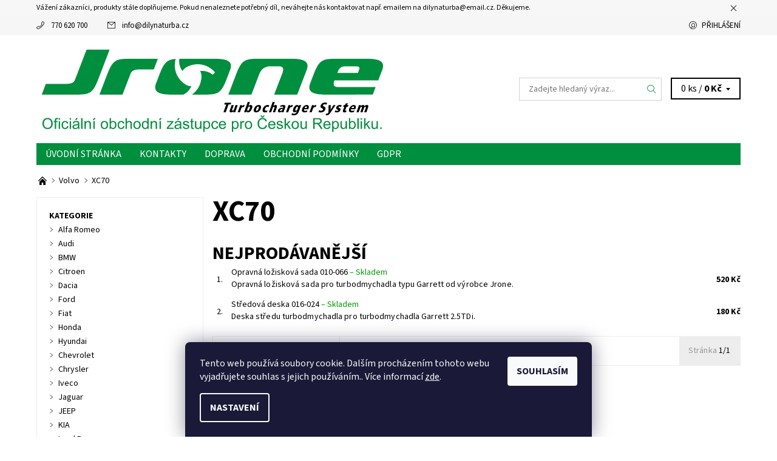

--- FILE ---
content_type: text/html; charset=utf-8
request_url: https://www.dilynaturba.cz/xc70/
body_size: 18037
content:
<!DOCTYPE html>
<html id="css" xml:lang='cs' lang='cs' class="external-fonts-loaded">
    <head>
        <link rel="preconnect" href="https://cdn.myshoptet.com" /><link rel="dns-prefetch" href="https://cdn.myshoptet.com" /><link rel="preload" href="https://cdn.myshoptet.com/prj/dist/master/cms/libs/jquery/jquery-1.11.3.min.js" as="script" />        <script>
dataLayer = [];
dataLayer.push({'shoptet' : {
    "pageId": 2203,
    "pageType": "category",
    "currency": "CZK",
    "currencyInfo": {
        "decimalSeparator": ",",
        "exchangeRate": 1,
        "priceDecimalPlaces": 2,
        "symbol": "K\u010d",
        "symbolLeft": 0,
        "thousandSeparator": " "
    },
    "language": "cs",
    "projectId": 373751,
    "category": {
        "guid": "88ef69b3-de0e-11ea-a6c2-b8ca3a6063f8",
        "path": "Volvo | XC70",
        "parentCategoryGuid": "7fa49b10-de0e-11ea-a6c2-b8ca3a6063f8"
    },
    "cartInfo": {
        "id": null,
        "freeShipping": false,
        "freeShippingFrom": 5000,
        "leftToFreeGift": {
            "formattedPrice": "0 K\u010d",
            "priceLeft": 0
        },
        "freeGift": false,
        "leftToFreeShipping": {
            "priceLeft": 5000,
            "dependOnRegion": 0,
            "formattedPrice": "5 000 K\u010d"
        },
        "discountCoupon": [],
        "getNoBillingShippingPrice": {
            "withoutVat": 0,
            "vat": 0,
            "withVat": 0
        },
        "cartItems": [],
        "taxMode": "ORDINARY"
    },
    "cart": [],
    "customer": {
        "priceRatio": 1,
        "priceListId": 1,
        "groupId": null,
        "registered": false,
        "mainAccount": false
    }
}});
dataLayer.push({'cookie_consent' : {
    "marketing": "denied",
    "analytics": "denied"
}});
document.addEventListener('DOMContentLoaded', function() {
    shoptet.consent.onAccept(function(agreements) {
        if (agreements.length == 0) {
            return;
        }
        dataLayer.push({
            'cookie_consent' : {
                'marketing' : (agreements.includes(shoptet.config.cookiesConsentOptPersonalisation)
                    ? 'granted' : 'denied'),
                'analytics': (agreements.includes(shoptet.config.cookiesConsentOptAnalytics)
                    ? 'granted' : 'denied')
            },
            'event': 'cookie_consent'
        });
    });
});
</script>

        <meta http-equiv="content-type" content="text/html; charset=utf-8" />
        <title>XC70 - Dilynaturba.cz</title>

        <meta name="viewport" content="width=device-width, initial-scale=1.0" />
        <meta name="format-detection" content="telephone=no" />

        
            <meta property="og:type" content="website"><meta property="og:site_name" content="dilynaturba.cz"><meta property="og:url" content="https://www.dilynaturba.cz/xc70/"><meta property="og:title" content="XC70 - Dilynaturba.cz"><meta name="author" content="Dilynaturba.cz"><meta name="web_author" content="Shoptet.cz"><meta name="dcterms.rightsHolder" content="www.dilynaturba.cz"><meta name="robots" content="index,follow"><meta property="og:image" content="https://cdn.myshoptet.com/usr/www.dilynaturba.cz/user/logos/logo_ofi.png?t=1767245417"><meta property="og:description" content="XC70, Dilynaturba.cz"><meta name="description" content="XC70, Dilynaturba.cz"><meta name="google-site-verification" content="73bfeae6da410124d91a0f4cb131f61afa3dd00a">
        


        
        <noscript>
            <style media="screen">
                #category-filter-hover {
                    display: block !important;
                }
            </style>
        </noscript>
        
    <link href="https://cdn.myshoptet.com/prj/dist/master/cms/templates/frontend_templates/shared/css/font-face/source-sans-3.css" rel="stylesheet"><link href="https://cdn.myshoptet.com/prj/dist/master/shop/dist/font-shoptet-06.css.e6903393d3bd5aa27e58.css" rel="stylesheet">    <script>
    var oldBrowser = false;
    </script>
    <!--[if lt IE 9]>
        <script src="https://cdnjs.cloudflare.com/ajax/libs/html5shiv/3.7.3/html5shiv.js"></script>
        <script>
            var oldBrowser = '<strong>Upozornění!</strong> Používáte zastaralý prohlížeč, který již není podporován. Prosím <a href="https://www.whatismybrowser.com/" target="_blank" rel="nofollow">aktualizujte svůj prohlížeč</a> a zvyšte své UX.';
        </script>
    <![endif]-->

        <style>:root {--color-primary: #008e3f;--color-primary-h: 147;--color-primary-s: 100%;--color-primary-l: 28%;--color-primary-hover: #f6f6f6;--color-primary-hover-h: 0;--color-primary-hover-s: 0%;--color-primary-hover-l: 96%;--color-secondary: #32cb00;--color-secondary-h: 105;--color-secondary-s: 100%;--color-secondary-l: 40%;--color-secondary-hover: #d2d2d2;--color-secondary-hover-h: 0;--color-secondary-hover-s: 0%;--color-secondary-hover-l: 82%;--color-tertiary: #000000;--color-tertiary-h: 0;--color-tertiary-s: 0%;--color-tertiary-l: 0%;--color-tertiary-hover: #000000;--color-tertiary-hover-h: 0;--color-tertiary-hover-s: 0%;--color-tertiary-hover-l: 0%;--color-header-background: #ffffff;--template-font: "Source Sans 3";--template-headings-font: "Source Sans 3";--header-background-url: none;--cookies-notice-background: #1A1937;--cookies-notice-color: #F8FAFB;--cookies-notice-button-hover: #f5f5f5;--cookies-notice-link-hover: #27263f;--templates-update-management-preview-mode-content: "Náhled aktualizací šablony je aktivní pro váš prohlížeč."}</style>

        <style>:root {--logo-x-position: 10px;--logo-y-position: 10px;--front-image-x-position: 0px;--front-image-y-position: 0px;}</style>

        <link href="https://cdn.myshoptet.com/prj/dist/master/shop/dist/main-06.css.864c5a6d54b488b8ad20.css" rel="stylesheet" media="screen" />

        <link rel="stylesheet" href="https://cdn.myshoptet.com/prj/dist/master/cms/templates/frontend_templates/_/css/print.css" media="print" />
                            <link rel="shortcut icon" href="/favicon.ico" type="image/x-icon" />
                                    <link rel="canonical" href="https://www.dilynaturba.cz/xc70/" />
        
        
        
        
                
                    
                <script>var shoptet = shoptet || {};shoptet.abilities = {"about":{"generation":2,"id":"06"},"config":{"category":{"product":{"image_size":"detail_alt_1"}},"navigation_breakpoint":991,"number_of_active_related_products":2,"product_slider":{"autoplay":false,"autoplay_speed":3000,"loop":true,"navigation":true,"pagination":true,"shadow_size":0}},"elements":{"recapitulation_in_checkout":true},"feature":{"directional_thumbnails":false,"extended_ajax_cart":false,"extended_search_whisperer":false,"fixed_header":false,"images_in_menu":false,"product_slider":false,"simple_ajax_cart":true,"smart_labels":false,"tabs_accordion":false,"tabs_responsive":false,"top_navigation_menu":false,"user_action_fullscreen":false}};shoptet.design = {"template":{"name":"Soul","colorVariant":"06-seven"},"layout":{"homepage":"listImage","subPage":"catalog3","productDetail":"catalog3"},"colorScheme":{"conversionColor":"#32cb00","conversionColorHover":"#d2d2d2","color1":"#008e3f","color2":"#f6f6f6","color3":"#000000","color4":"#000000"},"fonts":{"heading":"Source Sans 3","text":"Source Sans 3"},"header":{"backgroundImage":null,"image":null,"logo":"https:\/\/www.dilynaturba.czuser\/logos\/logo_ofi.png","color":"#ffffff"},"background":{"enabled":false,"color":null,"image":null}};shoptet.config = {};shoptet.events = {};shoptet.runtime = {};shoptet.content = shoptet.content || {};shoptet.updates = {};shoptet.messages = [];shoptet.messages['lightboxImg'] = "Obrázek";shoptet.messages['lightboxOf'] = "z";shoptet.messages['more'] = "Více";shoptet.messages['cancel'] = "Zrušit";shoptet.messages['removedItem'] = "Položka byla odstraněna z košíku.";shoptet.messages['discountCouponWarning'] = "Zapomněli jste uplatnit slevový kupón. Pro pokračování jej uplatněte pomocí tlačítka vedle vstupního pole, nebo jej smažte.";shoptet.messages['charsNeeded'] = "Prosím, použijte minimálně 3 znaky!";shoptet.messages['invalidCompanyId'] = "Neplané IČ, povoleny jsou pouze číslice";shoptet.messages['needHelp'] = "Potřebujete pomoc?";shoptet.messages['showContacts'] = "Zobrazit kontakty";shoptet.messages['hideContacts'] = "Skrýt kontakty";shoptet.messages['ajaxError'] = "Došlo k chybě; obnovte prosím stránku a zkuste to znovu.";shoptet.messages['variantWarning'] = "Zvolte prosím variantu produktu.";shoptet.messages['chooseVariant'] = "Zvolte variantu";shoptet.messages['unavailableVariant'] = "Tato varianta není dostupná a není možné ji objednat.";shoptet.messages['withVat'] = "včetně DPH";shoptet.messages['withoutVat'] = "bez DPH";shoptet.messages['toCart'] = "Do košíku";shoptet.messages['emptyCart'] = "Prázdný košík";shoptet.messages['change'] = "Změnit";shoptet.messages['chosenBranch'] = "Zvolená pobočka";shoptet.messages['validatorRequired'] = "Povinné pole";shoptet.messages['validatorEmail'] = "Prosím vložte platnou e-mailovou adresu";shoptet.messages['validatorUrl'] = "Prosím vložte platnou URL adresu";shoptet.messages['validatorDate'] = "Prosím vložte platné datum";shoptet.messages['validatorNumber'] = "Vložte číslo";shoptet.messages['validatorDigits'] = "Prosím vložte pouze číslice";shoptet.messages['validatorCheckbox'] = "Zadejte prosím všechna povinná pole";shoptet.messages['validatorConsent'] = "Bez souhlasu nelze odeslat.";shoptet.messages['validatorPassword'] = "Hesla se neshodují";shoptet.messages['validatorInvalidPhoneNumber'] = "Vyplňte prosím platné telefonní číslo bez předvolby.";shoptet.messages['validatorInvalidPhoneNumberSuggestedRegion'] = "Neplatné číslo — navržený region: %1";shoptet.messages['validatorInvalidCompanyId'] = "Neplatné IČ, musí být ve tvaru jako %1";shoptet.messages['validatorFullName'] = "Nezapomněli jste příjmení?";shoptet.messages['validatorHouseNumber'] = "Prosím zadejte správné číslo domu";shoptet.messages['validatorZipCode'] = "Zadané PSČ neodpovídá zvolené zemi";shoptet.messages['validatorShortPhoneNumber'] = "Telefonní číslo musí mít min. 8 znaků";shoptet.messages['choose-personal-collection'] = "Prosím vyberte místo doručení u osobního odběru, není zvoleno.";shoptet.messages['choose-external-shipping'] = "Upřesněte prosím vybraný způsob dopravy";shoptet.messages['choose-ceska-posta'] = "Pobočka České Pošty není určena, zvolte prosím některou";shoptet.messages['choose-hupostPostaPont'] = "Pobočka Maďarské pošty není vybrána, zvolte prosím nějakou";shoptet.messages['choose-postSk'] = "Pobočka Slovenské pošty není zvolena, vyberte prosím některou";shoptet.messages['choose-ulozenka'] = "Pobočka Uloženky nebyla zvolena, prosím vyberte některou";shoptet.messages['choose-zasilkovna'] = "Pobočka Zásilkovny nebyla zvolena, prosím vyberte některou";shoptet.messages['choose-ppl-cz'] = "Pobočka PPL ParcelShop nebyla vybrána, vyberte prosím jednu";shoptet.messages['choose-glsCz'] = "Pobočka GLS ParcelShop nebyla zvolena, prosím vyberte některou";shoptet.messages['choose-dpd-cz'] = "Ani jedna z poboček služby DPD Parcel Shop nebyla zvolená, prosím vyberte si jednu z možností.";shoptet.messages['watchdogType'] = "Je zapotřebí vybrat jednu z možností u sledování produktu.";shoptet.messages['watchdog-consent-required'] = "Musíte zaškrtnout všechny povinné souhlasy";shoptet.messages['watchdogEmailEmpty'] = "Prosím vyplňte e-mail";shoptet.messages['privacyPolicy'] = 'Musíte souhlasit s ochranou osobních údajů';shoptet.messages['amountChanged'] = '(množství bylo změněno)';shoptet.messages['unavailableCombination'] = 'Není k dispozici v této kombinaci';shoptet.messages['specifyShippingMethod'] = 'Upřesněte dopravu';shoptet.messages['PIScountryOptionMoreBanks'] = 'Možnost platby z %1 bank';shoptet.messages['PIScountryOptionOneBank'] = 'Možnost platby z 1 banky';shoptet.messages['PIScurrencyInfoCZK'] = 'V měně CZK lze zaplatit pouze prostřednictvím českých bank.';shoptet.messages['PIScurrencyInfoHUF'] = 'V měně HUF lze zaplatit pouze prostřednictvím maďarských bank.';shoptet.messages['validatorVatIdWaiting'] = "Ověřujeme";shoptet.messages['validatorVatIdValid'] = "Ověřeno";shoptet.messages['validatorVatIdInvalid'] = "DIČ se nepodařilo ověřit, i přesto můžete objednávku dokončit";shoptet.messages['validatorVatIdInvalidOrderForbid'] = "Zadané DIČ nelze nyní ověřit, protože služba ověřování je dočasně nedostupná. Zkuste opakovat zadání později, nebo DIČ vymažte s vaši objednávku dokončete v režimu OSS. Případně kontaktujte prodejce.";shoptet.messages['validatorVatIdInvalidOssRegime'] = "Zadané DIČ nemůže být ověřeno, protože služba ověřování je dočasně nedostupná. Vaše objednávka bude dokončena v režimu OSS. Případně kontaktujte prodejce.";shoptet.messages['previous'] = "Předchozí";shoptet.messages['next'] = "Následující";shoptet.messages['close'] = "Zavřít";shoptet.messages['imageWithoutAlt'] = "Tento obrázek nemá popisek";shoptet.messages['newQuantity'] = "Nové množství:";shoptet.messages['currentQuantity'] = "Aktuální množství:";shoptet.messages['quantityRange'] = "Prosím vložte číslo v rozmezí %1 a %2";shoptet.messages['skipped'] = "Přeskočeno";shoptet.messages.validator = {};shoptet.messages.validator.nameRequired = "Zadejte jméno a příjmení.";shoptet.messages.validator.emailRequired = "Zadejte e-mailovou adresu (např. jan.novak@example.com).";shoptet.messages.validator.phoneRequired = "Zadejte telefonní číslo.";shoptet.messages.validator.messageRequired = "Napište komentář.";shoptet.messages.validator.descriptionRequired = shoptet.messages.validator.messageRequired;shoptet.messages.validator.captchaRequired = "Vyplňte bezpečnostní kontrolu.";shoptet.messages.validator.consentsRequired = "Potvrďte svůj souhlas.";shoptet.messages.validator.scoreRequired = "Zadejte počet hvězdiček.";shoptet.messages.validator.passwordRequired = "Zadejte heslo, které bude obsahovat min. 4 znaky.";shoptet.messages.validator.passwordAgainRequired = shoptet.messages.validator.passwordRequired;shoptet.messages.validator.currentPasswordRequired = shoptet.messages.validator.passwordRequired;shoptet.messages.validator.birthdateRequired = "Zadejte datum narození.";shoptet.messages.validator.billFullNameRequired = "Zadejte jméno a příjmení.";shoptet.messages.validator.deliveryFullNameRequired = shoptet.messages.validator.billFullNameRequired;shoptet.messages.validator.billStreetRequired = "Zadejte název ulice.";shoptet.messages.validator.deliveryStreetRequired = shoptet.messages.validator.billStreetRequired;shoptet.messages.validator.billHouseNumberRequired = "Zadejte číslo domu.";shoptet.messages.validator.deliveryHouseNumberRequired = shoptet.messages.validator.billHouseNumberRequired;shoptet.messages.validator.billZipRequired = "Zadejte PSČ.";shoptet.messages.validator.deliveryZipRequired = shoptet.messages.validator.billZipRequired;shoptet.messages.validator.billCityRequired = "Zadejte název města.";shoptet.messages.validator.deliveryCityRequired = shoptet.messages.validator.billCityRequired;shoptet.messages.validator.companyIdRequired = "Zadejte IČ.";shoptet.messages.validator.vatIdRequired = "Zadejte DIČ.";shoptet.messages.validator.billCompanyRequired = "Zadejte název společnosti.";shoptet.messages['loading'] = "Načítám…";shoptet.messages['stillLoading'] = "Stále načítám…";shoptet.messages['loadingFailed'] = "Načtení se nezdařilo. Zkuste to znovu.";shoptet.messages['productsSorted'] = "Produkty seřazeny.";shoptet.messages['formLoadingFailed'] = "Formulář se nepodařilo načíst. Zkuste to prosím znovu.";shoptet.messages.moreInfo = "Více informací";shoptet.config.orderingProcess = {active: false,step: false};shoptet.config.documentsRounding = '3';shoptet.config.documentPriceDecimalPlaces = '0';shoptet.config.thousandSeparator = ' ';shoptet.config.decSeparator = ',';shoptet.config.decPlaces = '2';shoptet.config.decPlacesSystemDefault = '2';shoptet.config.currencySymbol = 'Kč';shoptet.config.currencySymbolLeft = '0';shoptet.config.defaultVatIncluded = 1;shoptet.config.defaultProductMaxAmount = 9999;shoptet.config.inStockAvailabilityId = -1;shoptet.config.defaultProductMaxAmount = 9999;shoptet.config.inStockAvailabilityId = -1;shoptet.config.cartActionUrl = '/action/Cart';shoptet.config.advancedOrderUrl = '/action/Cart/GetExtendedOrder/';shoptet.config.cartContentUrl = '/action/Cart/GetCartContent/';shoptet.config.stockAmountUrl = '/action/ProductStockAmount/';shoptet.config.addToCartUrl = '/action/Cart/addCartItem/';shoptet.config.removeFromCartUrl = '/action/Cart/deleteCartItem/';shoptet.config.updateCartUrl = '/action/Cart/setCartItemAmount/';shoptet.config.addDiscountCouponUrl = '/action/Cart/addDiscountCoupon/';shoptet.config.setSelectedGiftUrl = '/action/Cart/setSelectedGift/';shoptet.config.rateProduct = '/action/ProductDetail/RateProduct/';shoptet.config.customerDataUrl = '/action/OrderingProcess/step2CustomerAjax/';shoptet.config.registerUrl = '/registrace/';shoptet.config.agreementCookieName = 'site-agreement';shoptet.config.cookiesConsentUrl = '/action/CustomerCookieConsent/';shoptet.config.cookiesConsentIsActive = 1;shoptet.config.cookiesConsentOptAnalytics = 'analytics';shoptet.config.cookiesConsentOptPersonalisation = 'personalisation';shoptet.config.cookiesConsentOptNone = 'none';shoptet.config.cookiesConsentRefuseDuration = 30;shoptet.config.cookiesConsentName = 'CookiesConsent';shoptet.config.agreementCookieExpire = 30;shoptet.config.cookiesConsentSettingsUrl = '/cookies-settings/';shoptet.config.fonts = {"google":{"attributes":"400,700,900:latin-ext","families":["Source Sans 3"],"urls":["https:\/\/cdn.myshoptet.com\/prj\/dist\/master\/cms\/templates\/frontend_templates\/shared\/css\/font-face\/source-sans-3.css"]},"custom":{"families":["shoptet"],"urls":["https:\/\/cdn.myshoptet.com\/prj\/dist\/master\/shop\/dist\/font-shoptet-06.css.e6903393d3bd5aa27e58.css"]}};shoptet.config.mobileHeaderVersion = '1';shoptet.config.fbCAPIEnabled = false;shoptet.config.fbPixelEnabled = false;shoptet.config.fbCAPIUrl = '/action/FacebookCAPI/';shoptet.content.regexp = /strana-[0-9]+[\/]/g;shoptet.content.colorboxHeader = '<div class="colorbox-html-content">';shoptet.content.colorboxFooter = '</div>';shoptet.customer = {};shoptet.csrf = shoptet.csrf || {};shoptet.csrf.token = 'csrf_diDdBeR20e1642cdbf6007d6';shoptet.csrf.invalidTokenModal = '<div><h2>Přihlaste se prosím znovu</h2><p>Omlouváme se, ale Váš CSRF token pravděpodobně vypršel. Abychom mohli udržet Vaši bezpečnost na co největší úrovni potřebujeme, abyste se znovu přihlásili.</p><p>Děkujeme za pochopení.</p><div><a href="/login/?backTo=%2Fxc70%2F">Přihlášení</a></div></div> ';shoptet.csrf.formsSelector = 'csrf-enabled';shoptet.csrf.submitListener = true;shoptet.csrf.validateURL = '/action/ValidateCSRFToken/Index/';shoptet.csrf.refreshURL = '/action/RefreshCSRFTokenNew/Index/';shoptet.csrf.enabled = true;shoptet.config.googleAnalytics ||= {};shoptet.config.googleAnalytics.isGa4Enabled = true;shoptet.config.googleAnalytics.route ||= {};shoptet.config.googleAnalytics.route.ua = "UA";shoptet.config.googleAnalytics.route.ga4 = "GA4";shoptet.config.ums_a11y_category_page = true;shoptet.config.discussion_rating_forms = false;shoptet.config.ums_forms_redesign = false;shoptet.config.showPriceWithoutVat = '';shoptet.config.ums_a11y_login = false;</script>
        <script src="https://cdn.myshoptet.com/prj/dist/master/cms/libs/jquery/jquery-1.11.3.min.js"></script><script src="https://cdn.myshoptet.com/prj/dist/master/cms/libs/jquery/jquery-migrate-1.4.1.min.js"></script><script src="https://cdn.myshoptet.com/prj/dist/master/cms/libs/jquery/jquery-ui-1.8.24.min.js"></script>
    <script src="https://cdn.myshoptet.com/prj/dist/master/shop/dist/main-06.js.8c5f4d13342fcf9a0c71.js"></script>
<script src="https://cdn.myshoptet.com/prj/dist/master/shop/dist/shared-2g.js.aa13ef3ecca51cd89ec5.js"></script><script src="https://cdn.myshoptet.com/prj/dist/master/cms/libs/jqueryui/i18n/datepicker-cs.js"></script><script>if (window.self !== window.top) {const script = document.createElement('script');script.type = 'module';script.src = "https://cdn.myshoptet.com/prj/dist/master/shop/dist/editorPreview.js.e7168e827271d1c16a1d.js";document.body.appendChild(script);}</script>        <script>
            jQuery.extend(jQuery.cybergenicsFormValidator.messages, {
                required: "Povinné pole",
                email: "Prosím vložte platnou e-mailovou adresu",
                url: "Prosím vložte platnou URL adresu",
                date: "Prosím vložte platné datum",
                number: "Vložte číslo",
                digits: "Prosím vložte pouze číslice",
                checkbox: "Zadejte prosím všechna povinná pole",
                validatorConsent: "Bez souhlasu nelze odeslat.",
                password: "Hesla se neshodují",
                invalidPhoneNumber: "Vyplňte prosím platné telefonní číslo bez předvolby.",
                invalidCompanyId: 'Nevalidní IČ, musí mít přesně 8 čísel (před kratší IČ lze dát nuly)',
                fullName: "Nezapomněli jste příjmení?",
                zipCode: "Zadané PSČ neodpovídá zvolené zemi",
                houseNumber: "Prosím zadejte správné číslo domu",
                shortPhoneNumber: "Telefonní číslo musí mít min. 8 znaků",
                privacyPolicy: "Musíte souhlasit s ochranou osobních údajů"
            });
        </script>
                                    
                
        
        <!-- User include -->
                <!-- project html code header -->
<!-- Global site tag (gtag.js) - Google Analytics -->
<script async src="https://www.googletagmanager.com/gtag/js?id=G-2W689CJ579"></script>
<script>
  window.dataLayer = window.dataLayer || [];
  function gtag(){dataLayer.push(arguments);}
  gtag('js', new Date());

  gtag('config', 'G-2W689CJ579');
</script>

        <!-- /User include -->
                                <!-- Global site tag (gtag.js) - Google Analytics -->
    <script async src="https://www.googletagmanager.com/gtag/js?id=G-4Q2X55VYHN"></script>
    <script>
        
        window.dataLayer = window.dataLayer || [];
        function gtag(){dataLayer.push(arguments);}
        

                    console.debug('default consent data');

            gtag('consent', 'default', {"ad_storage":"denied","analytics_storage":"denied","ad_user_data":"denied","ad_personalization":"denied","wait_for_update":500});
            dataLayer.push({
                'event': 'default_consent'
            });
        
        gtag('js', new Date());

        
                gtag('config', 'G-4Q2X55VYHN', {"groups":"GA4","send_page_view":false,"content_group":"category","currency":"CZK","page_language":"cs"});
        
                gtag('config', 'AW-529126659');
        
        
        
        
        
                    gtag('event', 'page_view', {"send_to":"GA4","page_language":"cs","content_group":"category","currency":"CZK"});
        
        
        
        
        
        
        
        
        
        
        
        
        
        document.addEventListener('DOMContentLoaded', function() {
            if (typeof shoptet.tracking !== 'undefined') {
                for (var id in shoptet.tracking.bannersList) {
                    gtag('event', 'view_promotion', {
                        "send_to": "UA",
                        "promotions": [
                            {
                                "id": shoptet.tracking.bannersList[id].id,
                                "name": shoptet.tracking.bannersList[id].name,
                                "position": shoptet.tracking.bannersList[id].position
                            }
                        ]
                    });
                }
            }

            shoptet.consent.onAccept(function(agreements) {
                if (agreements.length !== 0) {
                    console.debug('gtag consent accept');
                    var gtagConsentPayload =  {
                        'ad_storage': agreements.includes(shoptet.config.cookiesConsentOptPersonalisation)
                            ? 'granted' : 'denied',
                        'analytics_storage': agreements.includes(shoptet.config.cookiesConsentOptAnalytics)
                            ? 'granted' : 'denied',
                                                                                                'ad_user_data': agreements.includes(shoptet.config.cookiesConsentOptPersonalisation)
                            ? 'granted' : 'denied',
                        'ad_personalization': agreements.includes(shoptet.config.cookiesConsentOptPersonalisation)
                            ? 'granted' : 'denied',
                        };
                    console.debug('update consent data', gtagConsentPayload);
                    gtag('consent', 'update', gtagConsentPayload);
                    dataLayer.push(
                        { 'event': 'update_consent' }
                    );
                }
            });
        });
    </script>

                
                                                    </head>
    <body class="desktop id-2203 in-xc70 template-06 type-category page-category ajax-add-to-cart">
        <div id="fb-root"></div>
        <script>
            window.fbAsyncInit = function() {
                FB.init({
//                    appId            : 'your-app-id',
                    autoLogAppEvents : true,
                    xfbml            : true,
                    version          : 'v19.0'
                });
            };
        </script>
        <script async defer crossorigin="anonymous" src="https://connect.facebook.net/cs_CZ/sdk.js"></script>    <div class="site-msg information small-12">
        <div class="row small-12">
            <div class="column">
                <div class="text">
                    Vážení zákazníci, produkty stále doplňujeme. Pokud nenaleznete potřebný díl, neváhejte nás kontaktovat např. emailem na dilynaturba@email.cz. Děkujeme.
                </div>

                <div class="close js-close-information-msg"></div>
            </div>
        </div>
    </div>
<div id="main-wrapper"><div id="main-wrapper-in"><header id="header"><div class="header-info-wrap">
    <div class="row">
                                    
                <ul class="header-contacts list-inline large-6 medium-6 small-12 columns">
                                                                                                            <li class="header-phone menu-element-link icon-phone-before">
                            <a href="tel:770620700" title="Telefon">770 620 700</a>
                        </li>
                                                                <li class="header-email menu-element-link icon-mail-before">
                                                            <a href="mailto:info&#64;dilynaturba.cz">info<!---->&#64;<!---->dilynaturba.cz</a>
                                                    </li>
                                    </ul><ul class="currency-switcher large-6 medium-6 small-6 columns text-right list-inline">
            
                                                            
            
                                <li id="top-links">
                                             <ul class="responsive-mobile-hidden box-account-links list-inline"><li class="menu-element-link icon-login-before"><a class="icon-account-login" href="/login/?backTo=%2Fxc70%2F" title="Přihlášení" data-testid="signin" rel="nofollow">Přihlášení</a></li></ul>
                </li>
            
        </ul>
    </div>
</div>

<div class="row">
    <div class="columns">
        <div class="header-in-wrap valign-middle-block large-12 medium-12 small-12">
            
                                                <div class="large-6 medium-6 small-12 columns">
                                                             <a href="/" id="logo" class="clearfix" title="Dilynaturba.cz" data-testid="linkWebsiteLogo"><img src="https://cdn.myshoptet.com/usr/www.dilynaturba.cz/user/logos/logo_ofi.png" alt="Dilynaturba.cz" /></a>
                </div><ul class="header-in large-6 medium-6 small-12 columns text-right list-inline valign-top-inline">
                
                                        <li class="header-seachform-wrap" itemscope itemtype="https://schema.org/WebSite">
                        <meta itemprop="headline" content="XC70"/>
<meta itemprop="url" content="https://www.dilynaturba.cz"/>
        <meta itemprop="text" content="XC70, Dilynaturba.cz"/>

                        <form class="search-whisperer-wrap search-whisperer-wrap-v1" action="/action/ProductSearch/prepareString/" method="post" itemprop="potentialAction" itemscope itemtype="https://schema.org/SearchAction" data-testid="searchForm">
                            <fieldset>
                                <meta itemprop="target" content="https://www.dilynaturba.cz/vyhledavani/?string={string}"/>
                                <input type="hidden" name="language" value="cs" />
                                <input type="search" name="string" itemprop="query-input" class="query-input s-word" placeholder="Zadejte hledaný výraz..." autocomplete="off" data-testid="searchInput" /><button type="submit" class="search-submit icon-magnifier-after" value="Hledat" data-testid="searchBtn"></button>
                                <div class="search-whisperer-container-js"></div>
                                <div class="search-notice large-12 medium-12 small-12" data-testid="searchMsg">Prosím, použijte minimálně 3 znaky!</div>
                            </fieldset>
                        </form>
                    </li><li class="header-cart-wrap icon-filled-arrow-down-after menu-element-wrap place-cart-here"><div id="header-cart-wrapper" class="header-cart-wrapper menu-element-wrap">
    <a href="/kosik/" id="header-cart" class="header-cart" data-testid="headerCart" rel="nofollow">
        
        
    <span class="responsive-mobile-visible responsive-all-hidden header-cart-pieces" data-testid="headerCartCount">0 ks / </span>

        <strong class="header-cart-price" data-testid="headerCartPrice">
            0 Kč
        </strong>
    </a>

    <div id="cart-recapitulation" class="cart-recapitulation menu-element-submenu align-right hover-hidden" data-testid="popupCartWidget">
                    <div class="cart-reca-single darken tac" data-testid="cartTitle">
                Váš nákupní košík je prázdný            </div>
            </div>
</div>
</li>
                
            </ul>
            <a href="/login/?backTo=%2Fxc70%2F" class="mobile-login visible-for-small-only icon-login-before" title="Přihlášení" data-testid="signin" rel="nofollow"></a>
        </div>
        
                             <nav id="menu" class="navigation-wrap clearfix"><ul class="navigation list-inline valign-top-inline left"><li class="first-line"><a href="/" id="a-home" class="menu-element-link" data-testid="headerMenuItem">Úvodní stránka</a></li><li class="menu-item-29"><a href="/kontakty/" class="menu-element-link" data-testid="headerMenuItem">
    Kontakty
</a>
</li><li class="menu-item-2535"><a href="/doprava/" class="menu-element-link" data-testid="headerMenuItem">
    Doprava
</a>
</li><li class="menu-item-39"><a href="/obchodni-podminky/" class="menu-element-link" data-testid="headerMenuItem">
    Obchodní podmínky
</a>
</li><li class="menu-item-2532"><a href="/gdpr/" class="menu-element-link" data-testid="headerMenuItem">
    GDPR
</a>
</li></ul><div id="menu-helper-wrapper" class="menu-helper-wrap menu-element-wrap right"><div id="menu-helper" class="menu-helper" data-testid="hamburgerMenu"><span class="menu-helper-line line-1"></span><span class="menu-helper-line line-2"></span><span class="menu-helper-line line-3"></span></div><ul id="menu-helper-box" class="menu-element-submenu align-right hidden-js hover-hidden"></ul></div></nav>
        
        <script>
            $(document).ready(function() {
                checkSearchForm($('.search-whisperer-wrap'), "Prosím, použijte minimálně 3 znaky!");
            });
            var userOptions = {
                carousel : {
                    stepTimer : 5000,
                    fadeTimer : 800
                }
            };
        </script>
        
    </div>
</div>
</header><div id="main" class="row"><div id="main-in" class="large-12 medium-12 small-12 columns"><div id="main-in-in"><div id="content">    <p id="navigation" class="bread-navigation" itemscope itemtype="https://schema.org/BreadcrumbList">
                                                                                                        <span id="navigation-first" class="icon-arrow-right-after" data-basetitle="Dilynaturba.cz" itemprop="itemListElement" itemscope itemtype="https://schema.org/ListItem">
                    <a href="/" title="" class="bread-navigation-home-icon" itemprop="item">
                        <span class="icon-home-before"></span><meta itemprop="name" content="Domů" />                    </a>
                    <meta itemprop="position" content="1" />
                </span>
                                                        <span id="navigation-1" class="icon-arrow-right-after" itemprop="itemListElement" itemscope itemtype="https://schema.org/ListItem">
                        <a href="/volvo/" title="Volvo" itemprop="item"><span itemprop="name">Volvo</span></a>
                        <meta itemprop="position" content="2" />
                    </span>
                                                                            <span id="navigation-2" itemprop="itemListElement" itemscope itemtype="https://schema.org/ListItem">
                        <meta itemprop="item" content="https://www.dilynaturba.cz/xc70/" />
                        <meta itemprop="position" content="3" />
                        <span itemprop="name" data-title="XC70">XC70</span>
                    </span>
                            </p>
<div class="large-12 medium-12 small-12 left"><main id="content-in" class="large-9 medium-9 small-12 right">



    
    <h1>XC70</h1>
        

        <div class="clear">&nbsp;</div>

                    <div id="category-top10" class="top-in-cat offset-bottom-small">
    <h3>Nejprodávanější</h3>
    <ul class="small-block-grid-1 no-bullet">
                <li class="valign-middle-block small-12">
            
    <ul class="top-in-cat-descr large-10 medium-9 small-8 list-inline columns valign-middle-inline">
        <li class="offset-right-columns">
            <span class="top-in-cat-iteration">1.</span>
                    </li><li class="medium-8 small-5">
            <a href="/opravna-loziskova-sada-010-066/" title="Opravná ložisková sada 010-066">
                Opravná ložisková sada 010-066
                                                            <span class="p-cat-availability" style="color:#009901">
                            &ndash;
                                                            <span>Skladem</span>
                                                    </span>
                                                </a>
                            <p class="hide-for-small">Opravná ložisková sada pro turbodmychadla typu Garrett od výrobce Jrone.</p>
                    </li>
    </ul><span class="p-cat-prices large-2 medium-3 small-4 columns tar">
                <strong>
                                            520 Kč
                                    </strong>
                    

                            </span>
        
        </li>
                <li class="valign-middle-block small-12">
            
    <ul class="top-in-cat-descr large-10 medium-9 small-8 list-inline columns valign-middle-inline">
        <li class="offset-right-columns">
            <span class="top-in-cat-iteration">2.</span>
                    </li><li class="medium-8 small-5">
            <a href="/stredova-deska-016-024/" title="Středová deska 016-024">
                Středová deska 016-024
                                                            <span class="p-cat-availability" style="color:#009901">
                            &ndash;
                                                            <span>Skladem</span>
                                                    </span>
                                                </a>
                            <p class="hide-for-small">Deska středu turbodmychadla pro turbodmychadla Garrett 2.5TDi.</p>
                    </li>
    </ul><span class="p-cat-prices large-2 medium-3 small-4 columns tar">
                <strong>
                                            180 Kč
                                    </strong>
                    

                            </span>
        
        </li>
            </ul>
    </div>
    
    <div id="filters-wrapper"></div>


                            <div id="category-tabs" class="category-orders clearfix">
    <ul class="list-inline valign-top-inline left">
        <li class="category-tabs-topic color-font-light responsive-mobile-hidden">
            Řadit dle:
        </li><li class="category-tabs">
            <form action="/action/ProductsListing/sortProducts/" method="post" class="left">
                <input type="hidden" name="contentOrder" value="default">
                <fieldset class="menu-element-wrap">
                    <div class="hover-hidden menu-element-submenu">
                        <input type="hidden" name="referer" value="/xc70/" />
                                                    <span class="tab-single show-first icon-arrow-down-after">
                                <label>
                                    <button data-url="https://www.dilynaturba.cz/xc70/?order=price" name="order" value="price">Nejlevnější</button>
                                </label>
                            </span>
                                                    <span class="tab-single icon-arrow-right-before">
                                <label>
                                    <button data-url="https://www.dilynaturba.cz/xc70/?order=-price" name="order" value="-price">Nejdražší</button>
                                </label>
                            </span>
                                                    <span class="tab-single icon-arrow-right-before">
                                <label>
                                    <button data-url="https://www.dilynaturba.cz/xc70/?order=bestseller" name="order" value="bestseller">Nejprodávanější</button>
                                </label>
                            </span>
                                                    <span class="tab-single icon-arrow-right-before">
                                <label>
                                    <button data-url="https://www.dilynaturba.cz/xc70/?order=name" name="order" value="name">Abecedně</button>
                                </label>
                            </span>
                                            </div>
                </fieldset>
                <noscript>
                <p class="tar">
                    <input type="submit" value="OK" />
                </p>
                </noscript>
            </form>
        </li><li class="category-order">
            <span class="pagination-description-total"><strong>2</strong> položek celkem</span>
        </li>
    </ul>
    <div id="tab-pagi" class="category-order right">
        <p class="tar">
            <span class="responsive-mobile-hidden pagination-description-pages"><span class="color-font-light">Stránka</span> 1/1</span>
        </p>
    </div>
</div>
                        <div id="category-products-wrapper">
                            <ul class="products large-block-grid-3 medium-block-grid-2 small-block-grid-1" data-testid="productCards">
                        
            
        
    
                
        
    <li class="product-wrap"
        data-micro="product" data-micro-product-id="870" data-micro-identifier="4ad22a7e-410c-11eb-a8ee-ecf4bbd76e50" data-testid="productItem">
        <div class="product columns">
            <div class="pr-list-image"><a href="/stredova-deska-016-024/"><img src="https://cdn.myshoptet.com/usr/www.dilynaturba.cz/user/shop/detail_small/870_01-uvodni-cista-1300-016-024.jpg?5fdc6e68" alt="01 uvodni cista 1300 016 024" data-micro="image" /></a></div><div class="pr-list-hover-info large-12 medium-12 small-12"><div class="no-print">
    <div class="rating stars-wrapper pr-list-rating large-12 medium-12 small-12 left valign-middle-inline" data-micro-rating-value="5" data-micro-rating-count="1" data-testid="wrapRatingAverageStars">
        
<span class="stars star-list">
                                <span class="star star-on"></span>
        
                                <span class="star star-on"></span>
        
                                <span class="star star-on"></span>
        
                                <span class="star star-on"></span>
        
                                <span class="star star-on"></span>
        
    </span>
    </div>
</div>
<div class="pr-list-shortDescription" data-micro="description" data-testid="productCardShortDescr">Deska středu turbodmychadla pro turbodmychadla Garrett 2.5TDi.</div><table class="pr-list-parametes"><tr><td class="pr-list-parameter-name">Dostupnost:</td><td class="pr-list-parameter-value pr-list-availability">Skladem</td></tr><tr><td class="pr-list-parameter-name">Kód:</td><td class="pr-list-parameter-value pr-list-product-code" data-micro="sku">865</td></tr><tr><td class="pr-list-parameter-name">Značka:</td><td class="pr-list-parameter-value pr-list-manufacturer" data-testid="productCardBrandName">Jrone</td></tr><tr><td class="pr-list-parameter-name">Záruka:</td><td class="pr-list-parameter-value pr-list-warranty">2 roky</td></tr></table><a href="/stredova-deska-016-024/" class="pr-list-link"></a></div><div class="pr-list-info"><a href="/stredova-deska-016-024/" class="pr-list-product-name" data-micro="url"><span data-micro="name" data-testid="productCardName">Středová deska 016-024</span></a><form action="/action/Cart/addCartItem/" method="post" class="p-action csrf-enabled" data-testid="formProduct">
    <input type="hidden" name="language" value="cs" />
            <input type="hidden" name="priceId" value="888" />
        <input type="hidden" name="productId" value="870" />
<fieldset class="valign-middle-block"><div class="large-6 medium-6 small-6 columns"><div class="pr-list-prices-wrap large-12 medium-12 small-12"></div><strong class="p-det-main-price" data-micro="offer"
    data-micro-price="180.00"
    data-micro-price-currency="CZK"
    data-micro-warranty="2 roky"
            data-micro-availability="https://schema.org/InStock"
     data-testid="productCardPrice"><span class="pr-list-det-main-price">180 Kč</span></strong>    

</div><div class="pr-list-cart-wrap large-6 medium-6 small-6 columns"><span class="pr-list-pcs-wrap product-pcs-wrap field-pieces-wrap large-4 medium-4 small-4 left"><a href="#" class="pr-list-pcs-add add-pcs icon-arrow-up-before" title="Zvýšit množství" data-testid="increase">&nbsp;</a><a href="#" class="pr-list-pcs-remove remove-pcs icon-arrow-down-before" title="Snížit množství" data-testid="decrease">&nbsp;</a><span class="show-tooltip add-pcs-tooltip js-add-pcs-tooltip" title="Není možné zakoupit více než 9999 ks." data-testid="tooltip"></span>
<span class="show-tooltip remove-pcs-tooltip js-remove-pcs-tooltip" title="Minimální množství, které lze zakoupit, je 1 ks." data-testid="tooltip"></span>

<input type="number" name="amount" value="1" data-decimals="0" data-min="1" data-max="9999" step="1" min="1" max="9999" class="amount pcs pr-list-pcs product-pcs-input large-12 medium-12 small-12" autocomplete="off" data-testid="cartAmount" />
</span><input type="submit" value="Do košíku" class="pr-list-cart large-8 medium-8 small-8 button button-success-inverse button-small" data-testid="buttonAddToCart" /></div></fieldset></form></div>
        </div>
    </li>
        <li class="product-wrap product-row-completed"
        data-micro="product" data-micro-product-id="741" data-micro-identifier="6561db68-182c-11eb-b3d5-0cc47a6c9c84" data-testid="productItem">
        <div class="product columns">
            <div class="pr-list-image"><a href="/opravna-loziskova-sada-010-066/"><img src="https://cdn.myshoptet.com/usr/www.dilynaturba.cz/user/shop/detail_small/741_01-uvodni-5000-010-066-cista.jpg?5fd0a318" alt="01 uvodni 5000 010 066 cista" data-micro="image" /></a></div><div class="pr-list-hover-info large-12 medium-12 small-12"><div class="no-print">
    <div class="rating stars-wrapper pr-list-rating large-12 medium-12 small-12 left valign-middle-inline" data-micro-rating-value="5" data-micro-rating-count="5" data-testid="wrapRatingAverageStars">
        
<span class="stars star-list">
                                <span class="star star-on"></span>
        
                                <span class="star star-on"></span>
        
                                <span class="star star-on"></span>
        
                                <span class="star star-on"></span>
        
                                <span class="star star-on"></span>
        
    </span>
    </div>
</div>
<div class="pr-list-shortDescription" data-micro="description" data-testid="productCardShortDescr">Opravná ložisková sada pro turbodmychadla typu Garrett od výrobce Jrone.</div><table class="pr-list-parametes"><tr><td class="pr-list-parameter-name">Dostupnost:</td><td class="pr-list-parameter-value pr-list-availability">Skladem</td></tr><tr><td class="pr-list-parameter-name">Kód:</td><td class="pr-list-parameter-value pr-list-product-code" data-micro="sku">741</td></tr><tr><td class="pr-list-parameter-name">Značka:</td><td class="pr-list-parameter-value pr-list-manufacturer" data-testid="productCardBrandName">Jrone</td></tr><tr><td class="pr-list-parameter-name">Záruka:</td><td class="pr-list-parameter-value pr-list-warranty">2 roky</td></tr></table><a href="/opravna-loziskova-sada-010-066/" class="pr-list-link"></a></div><div class="pr-list-info"><a href="/opravna-loziskova-sada-010-066/" class="pr-list-product-name" data-micro="url"><span data-micro="name" data-testid="productCardName">Opravná ložisková sada 010-066</span></a><form action="/action/Cart/addCartItem/" method="post" class="p-action csrf-enabled" data-testid="formProduct">
    <input type="hidden" name="language" value="cs" />
            <input type="hidden" name="priceId" value="762" />
        <input type="hidden" name="productId" value="741" />
<fieldset class="valign-middle-block"><div class="large-6 medium-6 small-6 columns"><div class="pr-list-prices-wrap large-12 medium-12 small-12"></div><strong class="p-det-main-price" data-micro="offer"
    data-micro-price="520.00"
    data-micro-price-currency="CZK"
    data-micro-warranty="2 roky"
            data-micro-availability="https://schema.org/InStock"
     data-testid="productCardPrice"><span class="pr-list-det-main-price">520 Kč</span></strong>    

</div><div class="pr-list-cart-wrap large-6 medium-6 small-6 columns"><span class="pr-list-pcs-wrap product-pcs-wrap field-pieces-wrap large-4 medium-4 small-4 left"><a href="#" class="pr-list-pcs-add add-pcs icon-arrow-up-before" title="Zvýšit množství" data-testid="increase">&nbsp;</a><a href="#" class="pr-list-pcs-remove remove-pcs icon-arrow-down-before" title="Snížit množství" data-testid="decrease">&nbsp;</a><span class="show-tooltip add-pcs-tooltip js-add-pcs-tooltip" title="Není možné zakoupit více než 9999 ks." data-testid="tooltip"></span>
<span class="show-tooltip remove-pcs-tooltip js-remove-pcs-tooltip" title="Minimální množství, které lze zakoupit, je 1 ks." data-testid="tooltip"></span>

<input type="number" name="amount" value="1" data-decimals="0" data-min="1" data-max="9999" step="1" min="1" max="9999" class="amount pcs pr-list-pcs product-pcs-input large-12 medium-12 small-12" autocomplete="off" data-testid="cartAmount" />
</span><input type="submit" value="Do košíku" class="pr-list-cart large-8 medium-8 small-8 button button-success-inverse button-small" data-testid="buttonAddToCart" /></div></fieldset></form></div>
        </div>
    </li>
        

                            </ul>
                    </div>

        
        
    
    
        
            <script>
                $(function () {
                    productFilterInit();
                });
            </script>
        
    

</main><aside id="column-l" class="large-3 medium-3 small-12 hide-for-small-only offset-right-columns sidebar"><div id="column-l-in">                                                                                                    <div class="box-even">
                            
<div id="categories" class="box">
    <h3 class="topic">Kategorie</h3>
                                        <div class="categories panel-element expandable" id="cat-1210">
                                <div class="
                icon-arrow-right-before category-name
                "><a href="/alfa-romeo/" title="Alfa Romeo" >Alfa Romeo</a></div>
                
                                                                    <ul class="hidden-js panel-element-submenu">
                                                                                                                        <li class="icon-filled-square-before "><a href="/145/" title="145">145</a>
                                                                    </li>                                                                                             <li class="icon-filled-square-before "><a href="/146/" title="146">146</a>
                                                                    </li>                                                                                             <li class="icon-filled-square-before "><a href="/147/" title="147">147</a>
                                                                    </li>                                                                                             <li class="icon-filled-square-before "><a href="/156/" title="156">156</a>
                                                                    </li>                                                                                             <li class="icon-filled-square-before "><a href="/159/" title="159">159</a>
                                                                    </li>                                                                                             <li class="icon-filled-square-before "><a href="/166/" title="166">166</a>
                                                                    </li>                                                                                             <li class="icon-filled-square-before "><a href="/brera/" title="Brera">Brera</a>
                                                                    </li>                                                                                             <li class="icon-filled-square-before "><a href="/giulietta/" title="Giulietta">Giulietta</a>
                                                                    </li>                                                                                             <li class="icon-filled-square-before "><a href="/gt/" title="GT">GT</a>
                                                                    </li>                                                                                             <li class="icon-filled-square-before "><a href="/spider/" title="Spider">Spider</a>
                                                                    </li>                                                     </ul>                                     
            </div>
                                <div class="categories panel-element expandable" id="cat-760">
                                <div class="
                icon-arrow-right-before category-name
                "><a href="/audi/" title="Audi" >Audi</a></div>
                
                                                                    <ul class="hidden-js panel-element-submenu">
                                                                                                                        <li class="icon-filled-square-before expandable"><a href="/a3/" title="A3">A3</a>
                                                                    </li>                                                                                             <li class="icon-filled-square-before expandable"><a href="/a4/" title="A4">A4</a>
                                                                    </li>                                                                                             <li class="icon-filled-square-before expandable"><a href="/a5/" title="A5">A5</a>
                                                                    </li>                                                                                             <li class="icon-filled-square-before expandable"><a href="/a6/" title="A6">A6</a>
                                                                    </li>                                                                                             <li class="icon-filled-square-before expandable"><a href="/a8/" title="A8">A8</a>
                                                                    </li>                                                                                             <li class="icon-filled-square-before expandable"><a href="/q5/" title="Q5">Q5</a>
                                                                    </li>                                                                                             <li class="icon-filled-square-before expandable"><a href="/q7/" title="Q7">Q7</a>
                                                                    </li>                                                                                             <li class="icon-filled-square-before expandable"><a href="/tt/" title="TT">TT</a>
                                                                    </li>                                                     </ul>                                     
            </div>
                                <div class="categories panel-element expandable" id="cat-1216">
                                <div class="
                icon-arrow-right-before category-name
                "><a href="/bmw/" title="BMW" >BMW</a></div>
                
                                                                    <ul class="hidden-js panel-element-submenu">
                                                                                                                        <li class="icon-filled-square-before expandable"><a href="/rada-1/" title="řada 1">řada 1</a>
                                                                    </li>                                                                                             <li class="icon-filled-square-before expandable"><a href="/rada-3/" title="řada 3">řada 3</a>
                                                                    </li>                                                                                             <li class="icon-filled-square-before expandable"><a href="/rada-5/" title="řada 5">řada 5</a>
                                                                    </li>                                                                                             <li class="icon-filled-square-before expandable"><a href="/rada-7/" title="řada 7">řada 7</a>
                                                                    </li>                                                                                             <li class="icon-filled-square-before expandable"><a href="/rada-x5/" title="řada X5">řada X5</a>
                                                                    </li>                                                                                             <li class="icon-filled-square-before expandable"><a href="/rada-x3/" title="řada X3">řada X3</a>
                                                                    </li>                                                     </ul>                                     
            </div>
                                <div class="categories panel-element expandable" id="cat-991">
                                <div class="
                icon-arrow-right-before category-name
                "><a href="/citroen/" title="Citroen" >Citroen</a></div>
                
                                                                    <ul class="hidden-js panel-element-submenu">
                                                                                                                        <li class="icon-filled-square-before "><a href="/berlingo/" title="Berlingo">Berlingo</a>
                                                                    </li>                                                                                             <li class="icon-filled-square-before "><a href="/c2/" title="C2">C2</a>
                                                                    </li>                                                                                             <li class="icon-filled-square-before "><a href="/c3/" title="C3">C3</a>
                                                                    </li>                                                                                             <li class="icon-filled-square-before "><a href="/c4/" title="C4">C4</a>
                                                                    </li>                                                                                             <li class="icon-filled-square-before "><a href="/c5/" title="C5">C5</a>
                                                                    </li>                                                                                             <li class="icon-filled-square-before "><a href="/c6/" title="C6">C6</a>
                                                                    </li>                                                                                             <li class="icon-filled-square-before "><a href="/c8/" title="C8">C8</a>
                                                                    </li>                                                                                             <li class="icon-filled-square-before "><a href="/ds3/" title="DS3">DS3</a>
                                                                    </li>                                                                                             <li class="icon-filled-square-before "><a href="/ds4/" title="DS4">DS4</a>
                                                                    </li>                                                                                             <li class="icon-filled-square-before "><a href="/ds5/" title="DS5">DS5</a>
                                                                    </li>                                                                                             <li class="icon-filled-square-before "><a href="/jumper/" title="Jumper">Jumper</a>
                                                                    </li>                                                                                             <li class="icon-filled-square-before "><a href="/xantia/" title="Xantia">Xantia</a>
                                                                    </li>                                                                                             <li class="icon-filled-square-before "><a href="/xsara/" title="Xsara">Xsara</a>
                                                                    </li>                                                     </ul>                                     
            </div>
                                <div class="categories panel-element expandable" id="cat-2233">
                                <div class="
                icon-arrow-right-before category-name
                "><a href="/dacia/" title="Dacia" >Dacia</a></div>
                
                                                                    <ul class="hidden-js panel-element-submenu">
                                                                                                                        <li class="icon-filled-square-before expandable"><a href="/dokker/" title="Dokker">Dokker</a>
                                                                    </li>                                                                                             <li class="icon-filled-square-before expandable"><a href="/duster/" title="Duster">Duster</a>
                                                                    </li>                                                                                             <li class="icon-filled-square-before expandable"><a href="/logan/" title="Logan">Logan</a>
                                                                    </li>                                                                                             <li class="icon-filled-square-before expandable"><a href="/lodgy/" title="Lodgy">Lodgy</a>
                                                                    </li>                                                                                             <li class="icon-filled-square-before expandable"><a href="/sandero/" title="Sandero">Sandero</a>
                                                                    </li>                                                     </ul>                                     
            </div>
                                <div class="categories panel-element expandable" id="cat-739">
                                <div class="
                icon-arrow-right-before category-name
                "><a href="/ford/" title="Ford" >Ford</a></div>
                
                                                                    <ul class="hidden-js panel-element-submenu">
                                                                                                                        <li class="icon-filled-square-before "><a href="/c-max/" title="C-Max">C-Max</a>
                                                                    </li>                                                                                             <li class="icon-filled-square-before "><a href="/fiesta/" title="Fiesta">Fiesta</a>
                                                                    </li>                                                                                             <li class="icon-filled-square-before "><a href="/focus/" title="Focus">Focus</a>
                                                                    </li>                                                                                             <li class="icon-filled-square-before expandable"><a href="/galaxy/" title="Galaxy">Galaxy</a>
                                                                    </li>                                                                                             <li class="icon-filled-square-before "><a href="/kuga/" title="Kuga">Kuga</a>
                                                                    </li>                                                                                             <li class="icon-filled-square-before "><a href="/mondeo/" title="Mondeo">Mondeo</a>
                                                                    </li>                                                                                             <li class="icon-filled-square-before "><a href="/ranger/" title="Ranger">Ranger</a>
                                                                    </li>                                                                                             <li class="icon-filled-square-before "><a href="/s-max/" title="S-Max">S-Max</a>
                                                                    </li>                                                                                             <li class="icon-filled-square-before "><a href="/transit/" title="Transit">Transit</a>
                                                                    </li>                                                                                             <li class="icon-filled-square-before "><a href="/tourneo/" title="Tourneo">Tourneo</a>
                                                                    </li>                                                     </ul>                                     
            </div>
                                <div class="categories panel-element expandable" id="cat-1279">
                                <div class="
                icon-arrow-right-before category-name
                "><a href="/fiat/" title="Fiat" >Fiat</a></div>
                
                                                                    <ul class="hidden-js panel-element-submenu">
                                                                                                                        <li class="icon-filled-square-before "><a href="/bravo/" title="Bravo">Bravo</a>
                                                                    </li>                                                                                             <li class="icon-filled-square-before "><a href="/doblo/" title="Doblo">Doblo</a>
                                                                    </li>                                                                                             <li class="icon-filled-square-before "><a href="/ducato/" title="Ducato">Ducato</a>
                                                                    </li>                                                                                             <li class="icon-filled-square-before "><a href="/freemont/" title="Freemont">Freemont</a>
                                                                    </li>                                                                                             <li class="icon-filled-square-before "><a href="/marea/" title="Marea">Marea</a>
                                                                    </li>                                                                                             <li class="icon-filled-square-before "><a href="/multipla/" title="Multipla">Multipla</a>
                                                                    </li>                                                                                             <li class="icon-filled-square-before "><a href="/punto/" title="Punto">Punto</a>
                                                                    </li>                                                                                             <li class="icon-filled-square-before "><a href="/scudo/" title="Scudo">Scudo</a>
                                                                    </li>                                                                                             <li class="icon-filled-square-before "><a href="/stilo/" title="Stilo">Stilo</a>
                                                                    </li>                                                                                             <li class="icon-filled-square-before "><a href="/ulysse/" title="Ulysse">Ulysse</a>
                                                                    </li>                                                     </ul>                                     
            </div>
                                <div class="categories panel-element expandable" id="cat-1465">
                                <div class="
                icon-arrow-right-before category-name
                "><a href="/honda/" title="Honda" >Honda</a></div>
                
                                                                    <ul class="hidden-js panel-element-submenu">
                                                                                                                        <li class="icon-filled-square-before "><a href="/accord/" title="Accord">Accord</a>
                                                                    </li>                                                                                             <li class="icon-filled-square-before "><a href="/civic/" title="Civic">Civic</a>
                                                                    </li>                                                                                             <li class="icon-filled-square-before "><a href="/cr-v/" title="CR-V">CR-V</a>
                                                                    </li>                                                     </ul>                                     
            </div>
                                <div class="categories panel-element expandable" id="cat-1519">
                                <div class="
                icon-arrow-right-before category-name
                "><a href="/hyundai/" title="Hyundai" >Hyundai</a></div>
                
                                                                    <ul class="hidden-js panel-element-submenu">
                                                                                                                        <li class="icon-filled-square-before "><a href="/accent/" title="Accent">Accent</a>
                                                                    </li>                                                                                             <li class="icon-filled-square-before "><a href="/getz/" title="Getz">Getz</a>
                                                                    </li>                                                                                             <li class="icon-filled-square-before expandable"><a href="/i30/" title="I30">I30</a>
                                                                    </li>                                                                                             <li class="icon-filled-square-before "><a href="/matrix/" title="Matrix">Matrix</a>
                                                                    </li>                                                                                             <li class="icon-filled-square-before expandable"><a href="/santa-fe/" title="Santa Fé">Santa Fé</a>
                                                                    </li>                                                                                             <li class="icon-filled-square-before expandable"><a href="/sonata/" title="Sonata">Sonata</a>
                                                                    </li>                                                                                             <li class="icon-filled-square-before expandable"><a href="/tucson/" title="Tucson">Tucson</a>
                                                                    </li>                                                     </ul>                                     
            </div>
                                <div class="categories panel-element expandable" id="cat-1801">
                                <div class="
                icon-arrow-right-before category-name
                "><a href="/chevrolet/" title="Chevrolet" >Chevrolet</a></div>
                
                                                                    <ul class="hidden-js panel-element-submenu">
                                                                                                                        <li class="icon-filled-square-before "><a href="/captiva/" title="Captiva">Captiva</a>
                                                                    </li>                                                     </ul>                                     
            </div>
                                <div class="categories panel-element expandable" id="cat-1774">
                                <div class="
                icon-arrow-right-before category-name
                "><a href="/chrysler/" title="Chrysler" >Chrysler</a></div>
                
                                                                    <ul class="hidden-js panel-element-submenu">
                                                                                                                        <li class="icon-filled-square-before "><a href="/sebring/" title="Sebring">Sebring</a>
                                                                    </li>                                                                                             <li class="icon-filled-square-before "><a href="/300c/" title="300C">300C</a>
                                                                    </li>                                                     </ul>                                     
            </div>
                                <div class="categories panel-element expandable" id="cat-1285">
                                <div class="
                icon-arrow-right-before category-name
                "><a href="/iveco/" title="Iveco" >Iveco</a></div>
                
                                                                    <ul class="hidden-js panel-element-submenu">
                                                                                                                        <li class="icon-filled-square-before "><a href="/daily/" title="Daily">Daily</a>
                                                                    </li>                                                                                             <li class="icon-filled-square-before "><a href="/massif/" title="Massif">Massif</a>
                                                                    </li>                                                     </ul>                                     
            </div>
                                <div class="categories panel-element expandable" id="cat-1438">
                                <div class="
                icon-arrow-right-before category-name
                "><a href="/jaguar/" title="Jaguar" >Jaguar</a></div>
                
                                                                    <ul class="hidden-js panel-element-submenu">
                                                                                                                        <li class="icon-filled-square-before "><a href="/x-type/" title="X-TYPE">X-TYPE</a>
                                                                    </li>                                                     </ul>                                     
            </div>
                                <div class="categories panel-element expandable" id="cat-1780">
                                <div class="
                icon-arrow-right-before category-name
                "><a href="/jeep/" title="JEEP" >JEEP</a></div>
                
                                                                    <ul class="hidden-js panel-element-submenu">
                                                                                                                        <li class="icon-filled-square-before "><a href="/compass/" title="Compass">Compass</a>
                                                                    </li>                                                                                             <li class="icon-filled-square-before "><a href="/grand-cherokee-iii/" title="GRAND CHEROKEE III">GRAND CHEROKEE III</a>
                                                                    </li>                                                                                             <li class="icon-filled-square-before "><a href="/patriot/" title="Patriot">Patriot</a>
                                                                    </li>                                                     </ul>                                     
            </div>
                                <div class="categories panel-element expandable" id="cat-1588">
                                <div class="
                icon-arrow-right-before category-name
                "><a href="/kia/" title="KIA" >KIA</a></div>
                
                                                                    <ul class="hidden-js panel-element-submenu">
                                                                                                                        <li class="icon-filled-square-before "><a href="/carens/" title="Carens">Carens</a>
                                                                    </li>                                                                                             <li class="icon-filled-square-before expandable"><a href="/ceed/" title="CEED">CEED</a>
                                                                    </li>                                                                                             <li class="icon-filled-square-before "><a href="/cerato/" title="Cerato">Cerato</a>
                                                                    </li>                                                                                             <li class="icon-filled-square-before expandable"><a href="/magentis/" title="Magentis">Magentis</a>
                                                                    </li>                                                                                             <li class="icon-filled-square-before "><a href="/rio/" title="Rio">Rio</a>
                                                                    </li>                                                                                             <li class="icon-filled-square-before "><a href="/sorento/" title="Sorento">Sorento</a>
                                                                    </li>                                                                                             <li class="icon-filled-square-before expandable"><a href="/sportage/" title="Sportage">Sportage</a>
                                                                    </li>                                                     </ul>                                     
            </div>
                                <div class="categories panel-element expandable" id="cat-1621">
                                <div class="
                icon-arrow-right-before category-name
                "><a href="/land-rover/" title="Land Rover" >Land Rover</a></div>
                
                                                                    <ul class="hidden-js panel-element-submenu">
                                                                                                                        <li class="icon-filled-square-before "><a href="/discovery/" title="Discovery">Discovery</a>
                                                                    </li>                                                                                             <li class="icon-filled-square-before "><a href="/freelander/" title="Freelander">Freelander</a>
                                                                    </li>                                                                                             <li class="icon-filled-square-before "><a href="/range-rover/" title="Range Rover">Range Rover</a>
                                                                    </li>                                                     </ul>                                     
            </div>
                                <div class="categories panel-element expandable" id="cat-1015">
                                <div class="
                icon-arrow-right-before category-name
                "><a href="/mazda/" title="Mazda" >Mazda</a></div>
                
                                                                    <ul class="hidden-js panel-element-submenu">
                                                                                                                        <li class="icon-filled-square-before "><a href="/mazda-3/" title="Mazda 3">Mazda 3</a>
                                                                    </li>                                                     </ul>                                     
            </div>
                                <div class="categories panel-element expandable" id="cat-1408">
                                <div class="
                icon-arrow-right-before category-name
                "><a href="/mercedes-benz/" title="MERCEDES-BENZ" >MERCEDES-BENZ</a></div>
                
                                                                    <ul class="hidden-js panel-element-submenu">
                                                                                                                        <li class="icon-filled-square-before "><a href="/e-class/" title="E-CLASS">E-CLASS</a>
                                                                    </li>                                                                                             <li class="icon-filled-square-before "><a href="/c-class/" title="C-CLASS">C-CLASS</a>
                                                                    </li>                                                                                             <li class="icon-filled-square-before "><a href="/g-class/" title="G-CLASS">G-CLASS</a>
                                                                    </li>                                                                                             <li class="icon-filled-square-before "><a href="/m-class/" title="M-CLASS">M-CLASS</a>
                                                                    </li>                                                                                             <li class="icon-filled-square-before "><a href="/r-class/" title="R-CLASS">R-CLASS</a>
                                                                    </li>                                                                                             <li class="icon-filled-square-before "><a href="/s-class/" title="S-CLASS">S-CLASS</a>
                                                                    </li>                                                                                             <li class="icon-filled-square-before "><a href="/sprinter/" title="SPRINTER">SPRINTER</a>
                                                                    </li>                                                     </ul>                                     
            </div>
                                <div class="categories panel-element expandable" id="cat-1021">
                                <div class="
                icon-arrow-right-before category-name
                "><a href="/mini/" title="Mini" >Mini</a></div>
                
                                                                    <ul class="hidden-js panel-element-submenu">
                                                                                                                        <li class="icon-filled-square-before "><a href="/clubman/" title="Clubman">Clubman</a>
                                                                    </li>                                                                                             <li class="icon-filled-square-before "><a href="/cooper-d/" title="Cooper D">Cooper D</a>
                                                                    </li>                                                                                             <li class="icon-filled-square-before "><a href="/one-d/" title="One D">One D</a>
                                                                    </li>                                                     </ul>                                     
            </div>
                                <div class="categories panel-element expandable" id="cat-706">
                                <div class="
                icon-arrow-right-before category-name
                "><a href="/mitsubishi/" title="Mitsubishi" >Mitsubishi</a></div>
                
                                                                    <ul class="hidden-js panel-element-submenu">
                                                                                                                        <li class="icon-filled-square-before "><a href="/carisma/" title="Carisma">Carisma</a>
                                                                    </li>                                                                                             <li class="icon-filled-square-before "><a href="/lancer/" title="Lancer">Lancer</a>
                                                                    </li>                                                                                             <li class="icon-filled-square-before "><a href="/outlander/" title="Outlander">Outlander</a>
                                                                    </li>                                                                                             <li class="icon-filled-square-before "><a href="/space-star/" title="Space Star">Space Star</a>
                                                                    </li>                                                     </ul>                                     
            </div>
                                <div class="categories panel-element expandable" id="cat-730">
                                <div class="
                icon-arrow-right-before category-name
                "><a href="/nissan/" title="Nissan" >Nissan</a></div>
                
                                                                    <ul class="hidden-js panel-element-submenu">
                                                                                                                        <li class="icon-filled-square-before "><a href="/almera/" title="Almera">Almera</a>
                                                                    </li>                                                                                             <li class="icon-filled-square-before "><a href="/cube/" title="Cube">Cube</a>
                                                                    </li>                                                                                             <li class="icon-filled-square-before "><a href="/interstar/" title="Interstar">Interstar</a>
                                                                    </li>                                                                                             <li class="icon-filled-square-before "><a href="/juke/" title="Juke">Juke</a>
                                                                    </li>                                                                                             <li class="icon-filled-square-before "><a href="/navara/" title="Navara">Navara</a>
                                                                    </li>                                                                                             <li class="icon-filled-square-before "><a href="/np300/" title="NP300">NP300</a>
                                                                    </li>                                                                                             <li class="icon-filled-square-before "><a href="/nv200/" title="NV200">NV200</a>
                                                                    </li>                                                                                             <li class="icon-filled-square-before "><a href="/patrol/" title="Patrol">Patrol</a>
                                                                    </li>                                                                                             <li class="icon-filled-square-before "><a href="/primastar/" title="Primastar">Primastar</a>
                                                                    </li>                                                                                             <li class="icon-filled-square-before "><a href="/primera/" title="Primera">Primera</a>
                                                                    </li>                                                                                             <li class="icon-filled-square-before "><a href="/pathfinder/" title="Pathfinder">Pathfinder</a>
                                                                    </li>                                                                                             <li class="icon-filled-square-before "><a href="/qashqai/" title="Qashqai">Qashqai</a>
                                                                    </li>                                                                                             <li class="icon-filled-square-before "><a href="/x-trail/" title="X-Trail">X-Trail</a>
                                                                    </li>                                                     </ul>                                     
            </div>
                                <div class="categories panel-element expandable" id="cat-1246">
                                <div class="
                icon-arrow-right-before category-name
                "><a href="/opel/" title="Opel" >Opel</a></div>
                
                                                                    <ul class="hidden-js panel-element-submenu">
                                                                                                                        <li class="icon-filled-square-before "><a href="/astra/" title="Astra">Astra</a>
                                                                    </li>                                                                                             <li class="icon-filled-square-before "><a href="/combo/" title="Combo">Combo</a>
                                                                    </li>                                                                                             <li class="icon-filled-square-before "><a href="/corsa/" title="Corsa">Corsa</a>
                                                                    </li>                                                                                             <li class="icon-filled-square-before "><a href="/frontera/" title="Frontera">Frontera</a>
                                                                    </li>                                                                                             <li class="icon-filled-square-before "><a href="/insignia/" title="Insignia">Insignia</a>
                                                                    </li>                                                                                             <li class="icon-filled-square-before "><a href="/meriva/" title="Meriva">Meriva</a>
                                                                    </li>                                                                                             <li class="icon-filled-square-before "><a href="/movano/" title="Movano">Movano</a>
                                                                    </li>                                                                                             <li class="icon-filled-square-before "><a href="/omega/" title="Omega">Omega</a>
                                                                    </li>                                                                                             <li class="icon-filled-square-before "><a href="/signum/" title="Signum">Signum</a>
                                                                    </li>                                                                                             <li class="icon-filled-square-before "><a href="/tigra/" title="Tigra">Tigra</a>
                                                                    </li>                                                                                             <li class="icon-filled-square-before "><a href="/vectra/" title="Vectra">Vectra</a>
                                                                    </li>                                                                                             <li class="icon-filled-square-before "><a href="/vivaro/" title="Vivaro">Vivaro</a>
                                                                    </li>                                                                                             <li class="icon-filled-square-before "><a href="/zafira/" title="Zafira">Zafira</a>
                                                                    </li>                                                     </ul>                                     
            </div>
                                <div class="categories panel-element expandable" id="cat-1033">
                                <div class="
                icon-arrow-right-before category-name
                "><a href="/peugeot/" title="Peugeot" >Peugeot</a></div>
                
                                                                    <ul class="hidden-js panel-element-submenu">
                                                                                                                        <li class="icon-filled-square-before "><a href="/206/" title="206">206</a>
                                                                    </li>                                                                                             <li class="icon-filled-square-before "><a href="/207/" title="207">207</a>
                                                                    </li>                                                                                             <li class="icon-filled-square-before "><a href="/208/" title="208">208</a>
                                                                    </li>                                                                                             <li class="icon-filled-square-before "><a href="/306/" title="306">306</a>
                                                                    </li>                                                                                             <li class="icon-filled-square-before "><a href="/307/" title="307">307</a>
                                                                    </li>                                                                                             <li class="icon-filled-square-before "><a href="/308/" title="308">308</a>
                                                                    </li>                                                                                             <li class="icon-filled-square-before "><a href="/406/" title="406">406</a>
                                                                    </li>                                                                                             <li class="icon-filled-square-before "><a href="/407/" title="407">407</a>
                                                                    </li>                                                                                             <li class="icon-filled-square-before "><a href="/508/" title="508">508</a>
                                                                    </li>                                                                                             <li class="icon-filled-square-before "><a href="/607/" title="607">607</a>
                                                                    </li>                                                                                             <li class="icon-filled-square-before "><a href="/806/" title="806">806</a>
                                                                    </li>                                                                                             <li class="icon-filled-square-before "><a href="/807/" title="807">807</a>
                                                                    </li>                                                                                             <li class="icon-filled-square-before "><a href="/1007/" title="1007">1007</a>
                                                                    </li>                                                                                             <li class="icon-filled-square-before "><a href="/2008/" title="2008">2008</a>
                                                                    </li>                                                                                             <li class="icon-filled-square-before "><a href="/3008/" title="3008">3008</a>
                                                                    </li>                                                                                             <li class="icon-filled-square-before "><a href="/5008/" title="5008">5008</a>
                                                                    </li>                                                                                             <li class="icon-filled-square-before "><a href="/4008/" title="4008">4008</a>
                                                                    </li>                                                                                             <li class="icon-filled-square-before "><a href="/boxer/" title="Boxer">Boxer</a>
                                                                    </li>                                                                                             <li class="icon-filled-square-before "><a href="/expert/" title="Expert">Expert</a>
                                                                    </li>                                                                                             <li class="icon-filled-square-before "><a href="/partner/" title="Partner">Partner</a>
                                                                    </li>                                                     </ul>                                     
            </div>
                                <div class="categories panel-element expandable" id="cat-715">
                                <div class="
                icon-arrow-right-before category-name
                "><a href="/renault/" title="Renault" >Renault</a></div>
                
                                                                    <ul class="hidden-js panel-element-submenu">
                                                                                                                        <li class="icon-filled-square-before "><a href="/clio/" title="Clio">Clio</a>
                                                                    </li>                                                                                             <li class="icon-filled-square-before expandable"><a href="/espace/" title="Espace">Espace</a>
                                                                    </li>                                                                                             <li class="icon-filled-square-before "><a href="/fluence/" title="Fluence">Fluence</a>
                                                                    </li>                                                                                             <li class="icon-filled-square-before "><a href="/kangoo/" title="Kangoo">Kangoo</a>
                                                                    </li>                                                                                             <li class="icon-filled-square-before expandable"><a href="/laguna/" title="Laguna">Laguna</a>
                                                                    </li>                                                                                             <li class="icon-filled-square-before "><a href="/master/" title="Master">Master</a>
                                                                    </li>                                                                                             <li class="icon-filled-square-before "><a href="/megane/" title="Megane">Megane</a>
                                                                    </li>                                                                                             <li class="icon-filled-square-before "><a href="/scenic/" title="Scénic">Scénic</a>
                                                                    </li>                                                                                             <li class="icon-filled-square-before "><a href="/trafic/" title="Trafic">Trafic</a>
                                                                    </li>                                                     </ul>                                     
            </div>
                                <div class="categories panel-element expandable" id="cat-775">
                                <div class="
                icon-arrow-right-before category-name
                "><a href="/seat/" title="Seat" >Seat</a></div>
                
                                                                    <ul class="hidden-js panel-element-submenu">
                                                                                                                        <li class="icon-filled-square-before expandable"><a href="/alhambra/" title="Alhambra">Alhambra</a>
                                                                    </li>                                                                                             <li class="icon-filled-square-before expandable"><a href="/altea/" title="Altea">Altea</a>
                                                                    </li>                                                                                             <li class="icon-filled-square-before expandable"><a href="/cordoba/" title="Cordoba">Cordoba</a>
                                                                    </li>                                                                                             <li class="icon-filled-square-before expandable"><a href="/exeo/" title="Exeo">Exeo</a>
                                                                    </li>                                                                                             <li class="icon-filled-square-before expandable"><a href="/ibiza/" title="Ibiza">Ibiza</a>
                                                                    </li>                                                                                             <li class="icon-filled-square-before expandable"><a href="/leon/" title="Leon">Leon</a>
                                                                    </li>                                                                                             <li class="icon-filled-square-before expandable"><a href="/toledo/" title="Toledo">Toledo</a>
                                                                    </li>                                                     </ul>                                     
            </div>
                                <div class="categories panel-element expandable" id="cat-1351">
                                <div class="
                icon-arrow-right-before category-name
                "><a href="/suzuki/" title="Suzuki" >Suzuki</a></div>
                
                                                                    <ul class="hidden-js panel-element-submenu">
                                                                                                                        <li class="icon-filled-square-before "><a href="/grand-vitara/" title="Grand Vitara">Grand Vitara</a>
                                                                    </li>                                                                                             <li class="icon-filled-square-before "><a href="/sx4/" title="SX4">SX4</a>
                                                                    </li>                                                     </ul>                                     
            </div>
                                <div class="categories panel-element expandable" id="cat-745">
                                <div class="
                icon-arrow-right-before category-name
                "><a href="/skoda/" title="Škoda" >Škoda</a></div>
                
                                                                    <ul class="hidden-js panel-element-submenu">
                                                                                                                        <li class="icon-filled-square-before expandable"><a href="/octavia/" title="Octavia">Octavia</a>
                                                                    </li>                                                                                             <li class="icon-filled-square-before expandable"><a href="/fabia/" title="Fabia">Fabia</a>
                                                                    </li>                                                                                             <li class="icon-filled-square-before expandable"><a href="/roomster/" title="Roomster">Roomster</a>
                                                                    </li>                                                                                             <li class="icon-filled-square-before expandable"><a href="/superb/" title="Superb">Superb</a>
                                                                    </li>                                                                                             <li class="icon-filled-square-before expandable"><a href="/yeti/" title="Yeti">Yeti</a>
                                                                    </li>                                                     </ul>                                     
            </div>
                                <div class="categories panel-element expandable" id="cat-1453">
                                <div class="
                icon-arrow-right-before category-name
                "><a href="/toyota/" title="Toyota" >Toyota</a></div>
                
                                                                    <ul class="hidden-js panel-element-submenu">
                                                                                                                        <li class="icon-filled-square-before "><a href="/auris/" title="Auris">Auris</a>
                                                                    </li>                                                                                             <li class="icon-filled-square-before "><a href="/avensis/" title="Avensis">Avensis</a>
                                                                    </li>                                                                                             <li class="icon-filled-square-before "><a href="/corolla/" title="Corolla">Corolla</a>
                                                                    </li>                                                                                             <li class="icon-filled-square-before "><a href="/previa/" title="Previa">Previa</a>
                                                                    </li>                                                                                             <li class="icon-filled-square-before "><a href="/yaris/" title="Yaris">Yaris</a>
                                                                    </li>                                                     </ul>                                     
            </div>
                                <div class="categories panel-element expandable" id="cat-850">
                                <div class="
                icon-arrow-right-before category-name
                "><a href="/volkswagen/" title="Volkswagen" >Volkswagen</a></div>
                
                                                                    <ul class="hidden-js panel-element-submenu">
                                                                                                                        <li class="icon-filled-square-before expandable"><a href="/bora/" title="Bora">Bora</a>
                                                                    </li>                                                                                             <li class="icon-filled-square-before expandable"><a href="/caddy/" title="Caddy">Caddy</a>
                                                                    </li>                                                                                             <li class="icon-filled-square-before expandable"><a href="/eos/" title="EOS">EOS</a>
                                                                    </li>                                                                                             <li class="icon-filled-square-before expandable"><a href="/golf/" title="Golf">Golf</a>
                                                                    </li>                                                                                             <li class="icon-filled-square-before expandable"><a href="/jetta/" title="Jetta">Jetta</a>
                                                                    </li>                                                                                             <li class="icon-filled-square-before expandable"><a href="/new-beetle/" title="New Beetle">New Beetle</a>
                                                                    </li>                                                                                             <li class="icon-filled-square-before expandable"><a href="/passat/" title="Passat">Passat</a>
                                                                    </li>                                                                                             <li class="icon-filled-square-before expandable"><a href="/polo/" title="Polo">Polo</a>
                                                                    </li>                                                                                             <li class="icon-filled-square-before expandable"><a href="/scirocco/" title="Scirocco">Scirocco</a>
                                                                    </li>                                                                                             <li class="icon-filled-square-before expandable"><a href="/sharan/" title="Sharan">Sharan</a>
                                                                    </li>                                                                                             <li class="icon-filled-square-before expandable"><a href="/tiguan/" title="Tiguan">Tiguan</a>
                                                                    </li>                                                                                             <li class="icon-filled-square-before expandable"><a href="/touran/" title="Touran">Touran</a>
                                                                    </li>                                                                                             <li class="icon-filled-square-before expandable"><a href="/t5/" title="T5">T5</a>
                                                                    </li>                                                                                             <li class="icon-filled-square-before expandable"><a href="/vento/" title="Vento">Vento</a>
                                                                    </li>                                                                                             <li class="icon-filled-square-before "><a href="/phaeton/" title="Phaeton">Phaeton</a>
                                                                    </li>                                                                                             <li class="icon-filled-square-before "><a href="/touareg/" title="Touareg">Touareg</a>
                                                                    </li>                                                                                             <li class="icon-filled-square-before "><a href="/lt/" title="LT">LT</a>
                                                                    </li>                                                                                             <li class="icon-filled-square-before "><a href="/lupo/" title="Lupo">Lupo</a>
                                                                    </li>                                                     </ul>                                     
            </div>
                                <div class="categories panel-element expandable expanded" id="cat-700">
                                <div class="
                icon-arrow-down-before category-name
                "><a href="/volvo/" title="Volvo" class="expanded">Volvo</a></div>
                
                                                                    <ul class="expanded hidden-js panel-element-submenu">
                                                                                                                        <li class="icon-filled-square-before "><a href="/c30/" title="C30">C30</a>
                                                                    </li>                                                                                             <li class="icon-filled-square-before "><a href="/s40/" title="S40">S40</a>
                                                                    </li>                                                                                             <li class="icon-filled-square-before "><a href="/s60/" title="S60">S60</a>
                                                                    </li>                                                                                             <li class="icon-filled-square-before "><a href="/s80/" title="S80">S80</a>
                                                                    </li>                                                                                             <li class="icon-filled-square-before "><a href="/v40/" title="V40">V40</a>
                                                                    </li>                                                                                             <li class="icon-filled-square-before "><a href="/v50/" title="V50">V50</a>
                                                                    </li>                                                                                             <li class="icon-filled-square-before "><a href="/v70/" title="V70">V70</a>
                                                                    </li>                                                                                             <li class="icon-filled-square-before "><a href="/v60/" title="V60">V60</a>
                                                                    </li>                                                                                             <li class="icon-filled-square-before "><a href="/xc60/" title="XC60">XC60</a>
                                                                    </li>                                                                                             <li class="icon-filled-square-before active  expanded"><a href="/xc70/" title="XC70">XC70</a>
                                                                                                                                                </li>                                                                                             <li class="icon-filled-square-before "><a href="/xc90/" title="XC90">XC90</a>
                                                                    </li>                                                     </ul>                                     
            </div>
                                <div class="categories panel-element expandable expanded" id="cat-1204">
                                <div class="
                icon-arrow-down-before category-name
                "><a href="/nahradni-dily-turbodmychadel/" title="Náhradní díly turbodmychadel" class="expanded">Náhradní díly turbodmychadel</a></div>
                
                                                                    <ul class="expanded hidden-js panel-element-submenu">
                                                                                                                        <li class="icon-filled-square-before "><a href="/tepelny-stit/" title="Tepelný štít">Tepelný štít</a>
                                                                    </li>                                                                                             <li class="icon-filled-square-before "><a href="/regulace-naklapeni-lopatek/" title="Regulace - naklápění lopatek">VNT mechanismus - regulace</a>
                                                                    </li>                                                                                             <li class="icon-filled-square-before expandable"><a href="/vyvazeny-stred/" title="Vyvážený střed">Kompletní střed - vyvážený</a>
                                                                    </li>                                                                                             <li class="icon-filled-square-before "><a href="/opravna-sada/" title="Opravná sada">Opravná sada</a>
                                                                    </li>                                                                                             <li class="icon-filled-square-before "><a href="/hridel-s-turbinovym-kolem/" title="Hřídel s turbínovým kolem">Hřídel s turbínovým kolem</a>
                                                                    </li>                                                                                             <li class="icon-filled-square-before "><a href="/dmychadlove-kolo/" title="Dmychadlové kolo">Dmychadlové kolo</a>
                                                                    </li>                                                                                             <li class="icon-filled-square-before "><a href="/desky-stredu-turbodmychadel/" title="Desky středů turbodmychadel">Deska středu turbodmychadla</a>
                                                                    </li>                                                     </ul>                                     
            </div>
                                <div class="categories panel-element" id="cat-1114">
                                <div class="
                icon-arrow-right-before category-name
                "><a href="/sady-tesneni/" title="Sady těsnění" >Sady těsnění</a></div>
                
                                    
            </div>
                                <div class="categories panel-element" id="cat-694">
                                <div class="
                icon-arrow-right-before category-name
                "><a href="/nova-turbodmychadla/" title="Nová turbodmychadla" >Kompletní nové turbodmychadlo</a></div>
                
                                    
            </div>
            
        </div>

                    </div>
                                                            </div></aside></div></div></div></div></div><footer id="footer"><div class="footer-wrap">
    <div class="row">
        <div class="columns">
            
                                    <ul class="large-block-grid-4 medium-block-grid-2 small-block-grid-1">
                        
                    </ul>
                    <div class="large-12 medium-12 small-12 columns">
                                                
                                                                                

                                                
                                                                                
                    </div>
                            
        </div>
    </div>
</div>

<div class="row">
    <div class="columns">
        
            <div class="copyright clearfix">
                <div class="large-7 medium-7 small-12 left copy columns" data-testid="textCopyright">
                    2026 &copy; Dilynaturba.cz, všechna práva vyhrazena                                            <a href="#" class="js-cookies-settings" data-testid="cookiesSettings">Upravit nastavení cookies</a>
                                    </div>
                <figure class="sign large-5 medium-5 small-12 columns" style="display: inline-block !important; visibility: visible !important">
                                        <span id="signature" style="display: inline-block !important; visibility: visible !important;"><a href="https://www.shoptet.cz/?utm_source=footer&utm_medium=link&utm_campaign=create_by_shoptet" class="image" target="_blank"><img src="https://cdn.myshoptet.com/prj/dist/master/cms/img/common/logo/shoptetLogo.svg" width="17" height="17" alt="Shoptet" class="vam" fetchpriority="low" /></a><a href="https://www.shoptet.cz/?utm_source=footer&utm_medium=link&utm_campaign=create_by_shoptet" class="title" target="_blank">Vytvořil Shoptet</a></span>
                </figure>
            </div>
        

                        <script type="text/javascript" src="https://c.seznam.cz/js/rc.js"></script>
        
        
        
        <script>
            /* <![CDATA[ */
            var retargetingConf = {
                rtgId: 111234,
                                                category: "Volvo | XC70",
                                pageType: "category"
                            };

            let lastSentItemId = null;
            let lastConsent = null;

            function triggerRetargetingHit(retargetingConf) {
                let variantId = retargetingConf.itemId;
                let variantCode = null;

                let input = document.querySelector(`input[name="_variant-${variantId}"]`);
                if (input) {
                    variantCode = input.value;
                    if (variantCode) {
                        retargetingConf.itemId = variantCode;
                    }
                }

                if (retargetingConf.itemId !== lastSentItemId || retargetingConf.consent !== lastConsent) {
                    lastSentItemId = retargetingConf.itemId;
                    lastConsent = retargetingConf.consent;
                    if (window.rc && window.rc.retargetingHit) {
                        window.rc.retargetingHit(retargetingConf);
                    }
                }
            }

                            retargetingConf.consent = 0;

                document.addEventListener('DOMContentLoaded', function() {

                    // Update retargetingConf after user accepts or change personalisation cookies
                    shoptet.consent.onAccept(function(agreements) {
                        if (agreements.length === 0 || !agreements.includes(shoptet.config.cookiesConsentOptPersonalisation)) {
                            retargetingConf.consent = 0;
                        } else {
                            retargetingConf.consent = 1;
                        }
                        triggerRetargetingHit(retargetingConf);
                    });

                    triggerRetargetingHit(retargetingConf);

                    // Dynamic update itemId for product detail page with variants
                                    });
                        /* ]]> */
        </script>
            
                    
                    <script type="text/plain" data-cookiecategory="analytics">
                    if (typeof gtag === 'function') {
                gtag('event', 'view_item_list', {
                                                                                                    'send_to': 'AW-529126659',
                                        'ecomm_pagetype': 'category'
                });
            }
            </script>
    
        
        
        
        
        
                <div class="user-include-block">
            
        </div>
    </div>
</div>


    <script id="trackingScript" data-products='{"products":{"888":{"content_category":"Volvo \/ XC70","content_type":"product","content_name":"Středová deska 016-024","base_name":"Středová deska 016-024","variant":null,"manufacturer":"Jrone","content_ids":["865"],"guid":"4ad22a7e-410c-11eb-a8ee-ecf4bbd76e50","visibility":1,"value":"180","valueWoVat":"148.76","facebookPixelVat":false,"currency":"CZK","base_id":870,"category_path":["Náhradní díly turbodmychadel"]},"762":{"content_category":"Volvo \/ XC70","content_type":"product","content_name":"Opravná ložisková sada 010-066","base_name":"Opravná ložisková sada 010-066","variant":null,"manufacturer":"Jrone","content_ids":["741"],"guid":"6561db68-182c-11eb-b3d5-0cc47a6c9c84","visibility":1,"value":"520","valueWoVat":"429.75","facebookPixelVat":false,"currency":"CZK","base_id":741,"category_path":["Náhradní díly turbodmychadel"]}},"banners":{},"lists":[{"id":"2203","name":"category: \/xc70\/","price_ids":[888,762],"isMainListing":true,"offset":0},{"id":"2203","name":"category_best_sellers: \/xc70\/","price_ids":[762,888],"isMainListing":false,"offset":0}]}'>
        if (typeof shoptet.tracking.processTrackingContainer === 'function') {
            shoptet.tracking.processTrackingContainer(
                document.getElementById('trackingScript').getAttribute('data-products')
            );
        } else {
            console.warn('Tracking script is not available.');
        }
    </script>
</footer></div></div>    <div class="siteCookies siteCookies--bottom siteCookies--dark js-siteCookies" role="dialog" data-testid="cookiesPopup" data-nosnippet>
        <div class="siteCookies__form">
            <div class="siteCookies__content">
                <div class="siteCookies__text">
                    Tento web používá soubory cookie. Dalším procházením tohoto webu vyjadřujete souhlas s jejich používáním.. Více informací <a href="https://www.dilynaturba.cz/podminky-ochrany-osobnich-udaju/" target="\" _blank="" rel="\" noreferrer="">zde</a>.
                </div>
                <p class="siteCookies__links">
                    <button class="siteCookies__link js-cookies-settings" aria-label="Nastavení cookies" data-testid="cookiesSettings">Nastavení</button>
                </p>
            </div>
            <div class="siteCookies__buttonWrap">
                                <button class="siteCookies__button js-cookiesConsentSubmit" value="all" aria-label="Přijmout cookies" data-testid="buttonCookiesAccept">Souhlasím</button>
            </div>
        </div>
        <script>
            document.addEventListener("DOMContentLoaded", () => {
                const siteCookies = document.querySelector('.js-siteCookies');
                document.addEventListener("scroll", shoptet.common.throttle(() => {
                    const st = document.documentElement.scrollTop;
                    if (st > 1) {
                        siteCookies.classList.add('siteCookies--scrolled');
                    } else {
                        siteCookies.classList.remove('siteCookies--scrolled');
                    }
                }, 100));
            });
        </script>
    </div>
</body></html>
